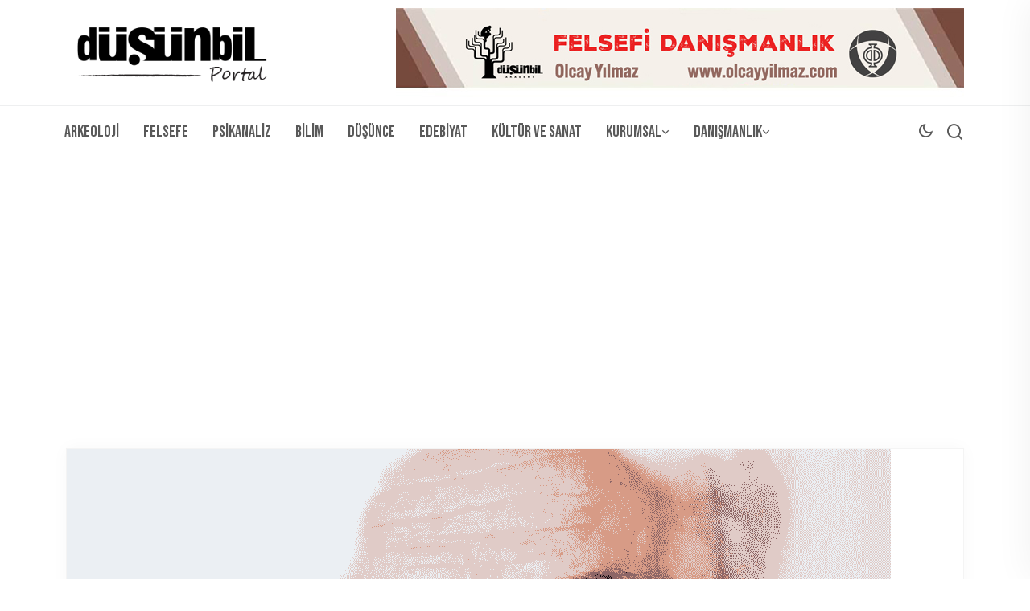

--- FILE ---
content_type: text/html; charset=utf-8
request_url: https://www.google.com/recaptcha/api2/aframe
body_size: 264
content:
<!DOCTYPE HTML><html><head><meta http-equiv="content-type" content="text/html; charset=UTF-8"></head><body><script nonce="4bSLieO1z-eqvT2Ad02aDA">/** Anti-fraud and anti-abuse applications only. See google.com/recaptcha */ try{var clients={'sodar':'https://pagead2.googlesyndication.com/pagead/sodar?'};window.addEventListener("message",function(a){try{if(a.source===window.parent){var b=JSON.parse(a.data);var c=clients[b['id']];if(c){var d=document.createElement('img');d.src=c+b['params']+'&rc='+(localStorage.getItem("rc::a")?sessionStorage.getItem("rc::b"):"");window.document.body.appendChild(d);sessionStorage.setItem("rc::e",parseInt(sessionStorage.getItem("rc::e")||0)+1);localStorage.setItem("rc::h",'1769480602367');}}}catch(b){}});window.parent.postMessage("_grecaptcha_ready", "*");}catch(b){}</script></body></html>